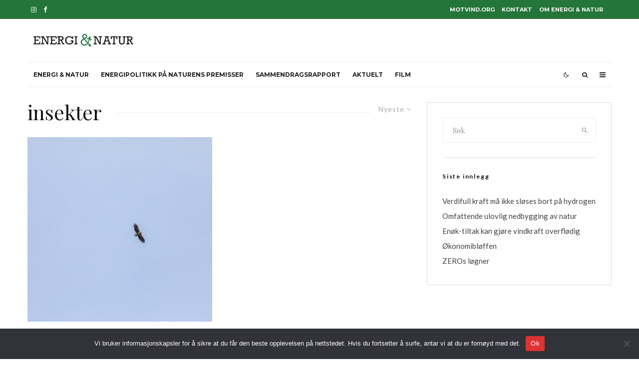

--- FILE ---
content_type: text/html; charset=UTF-8
request_url: https://energiognatur.no/tag/insekter/
body_size: 13780
content:
<!DOCTYPE html><html lang="nb-NO"><head><meta charset="UTF-8"><meta name="viewport" content="width=device-width, initial-scale=1"><link rel="profile" href="http://gmpg.org/xfn/11"><meta name="theme-color" content="#000000"><meta name='robots' content='index, follow, max-image-preview:large, max-snippet:-1, max-video-preview:-1' />  <script data-cfasync="false" data-pagespeed-no-defer>window.dataLayerPYS = window.dataLayerPYS || [];</script> <link media="all" href="https://energiognatur.no/wp-content/cache/autoptimize/css/autoptimize_0e87895bd5c69d1dec3322485a375840.css" rel="stylesheet"><title>insekter Arkiver - Energi &amp; Natur</title><link rel="canonical" href="https://energiognatur.no/tag/insekter/" /><meta property="og:locale" content="nb_NO" /><meta property="og:type" content="article" /><meta property="og:title" content="insekter Arkiver - Energi &amp; Natur" /><meta property="og:url" content="https://energiognatur.no/tag/insekter/" /><meta property="og:site_name" content="Energi &amp; Natur" /><meta name="twitter:card" content="summary_large_image" /> <script type="application/ld+json" class="yoast-schema-graph">{"@context":"https://schema.org","@graph":[{"@type":"CollectionPage","@id":"https://energiognatur.no/tag/insekter/","url":"https://energiognatur.no/tag/insekter/","name":"insekter Arkiver - Energi &amp; Natur","isPartOf":{"@id":"https://energiognatur.no/#website"},"primaryImageOfPage":{"@id":"https://energiognatur.no/tag/insekter/#primaryimage"},"image":{"@id":"https://energiognatur.no/tag/insekter/#primaryimage"},"thumbnailUrl":"https://energiognatur.no/wp-content/uploads/2021/06/6K4A3058.jpg","breadcrumb":{"@id":"https://energiognatur.no/tag/insekter/#breadcrumb"},"inLanguage":"nb-NO"},{"@type":"ImageObject","inLanguage":"nb-NO","@id":"https://energiognatur.no/tag/insekter/#primaryimage","url":"https://energiognatur.no/wp-content/uploads/2021/06/6K4A3058.jpg","contentUrl":"https://energiognatur.no/wp-content/uploads/2021/06/6K4A3058.jpg","width":2000,"height":1333,"caption":"Havørn svever over Skjervøy i Troms & Finnmark. / Foto: Joakim Andreassen"},{"@type":"BreadcrumbList","@id":"https://energiognatur.no/tag/insekter/#breadcrumb","itemListElement":[{"@type":"ListItem","position":1,"name":"Hjem","item":"https://energiognatur.no/"},{"@type":"ListItem","position":2,"name":"insekter"}]},{"@type":"WebSite","@id":"https://energiognatur.no/#website","url":"https://energiognatur.no/","name":"Energi &amp; Natur","description":"","potentialAction":[{"@type":"SearchAction","target":{"@type":"EntryPoint","urlTemplate":"https://energiognatur.no/?s={search_term_string}"},"query-input":{"@type":"PropertyValueSpecification","valueRequired":true,"valueName":"search_term_string"}}],"inLanguage":"nb-NO"}]}</script>  <script type='application/javascript'  id='pys-version-script'>console.log('PixelYourSite Free version 11.1.5.1');</script> <link rel='dns-prefetch' href='//stats.wp.com' /><link rel='dns-prefetch' href='//fonts.googleapis.com' /><link rel="alternate" type="application/rss+xml" title="Energi &amp; Natur &raquo; strøm" href="https://energiognatur.no/feed/" /><link rel="alternate" type="application/rss+xml" title="Energi &amp; Natur &raquo; kommentarstrøm" href="https://energiognatur.no/comments/feed/" /><link rel="alternate" type="application/rss+xml" title="Energi &amp; Natur &raquo; insekter stikkord-strøm" href="https://energiognatur.no/tag/insekter/feed/" /><link rel='stylesheet' id='zeen-fonts-css' href='https://fonts.googleapis.com/css?family=Playfair+Display%3A400%2Citalic%7CLato%3A400%2C700%7CMontserrat%3A400%2C700&#038;subset=latin&#038;display=swap' type='text/css' media='all' /> <script type="text/javascript" id="cookie-notice-front-js-before">var cnArgs = {"ajaxUrl":"https:\/\/energiognatur.no\/wp-admin\/admin-ajax.php","nonce":"2f9332dc62","hideEffect":"fade","position":"bottom","onScroll":false,"onScrollOffset":100,"onClick":false,"cookieName":"cookie_notice_accepted","cookieTime":2592000,"cookieTimeRejected":2592000,"globalCookie":false,"redirection":false,"cache":false,"revokeCookies":false,"revokeCookiesOpt":"automatic"};

//# sourceURL=cookie-notice-front-js-before</script> <script type="text/javascript" id="jquery-core-js-extra">var pysFacebookRest = {"restApiUrl":"https://energiognatur.no/wp-json/pys-facebook/v1/event","debug":""};
//# sourceURL=jquery-core-js-extra</script> <script type="text/javascript" src="https://energiognatur.no/wp-includes/js/jquery/jquery.min.js?ver=3.7.1" id="jquery-core-js"></script> <script type="text/javascript" id="login-with-ajax-js-extra">var LWA = {"ajaxurl":"https://energiognatur.no/wp-admin/admin-ajax.php","off":""};
//# sourceURL=login-with-ajax-js-extra</script> <script type="text/javascript" id="pys-js-extra">var pysOptions = {"staticEvents":{"facebook":{"init_event":[{"delay":0,"type":"static","ajaxFire":false,"name":"PageView","pixelIds":["1832726780219141"],"eventID":"63dbc18a-d7ec-4c5f-a818-5bf2f993b4a0","params":{"page_title":"insekter","post_type":"tag","post_id":97,"plugin":"PixelYourSite","user_role":"guest","event_url":"energiognatur.no/tag/insekter/"},"e_id":"init_event","ids":[],"hasTimeWindow":false,"timeWindow":0,"woo_order":"","edd_order":""}]}},"dynamicEvents":{"automatic_event_form":{"facebook":{"delay":0,"type":"dyn","name":"Form","pixelIds":["1832726780219141"],"eventID":"42759f7c-4792-42ac-997b-3722e2883531","params":{"page_title":"insekter","post_type":"tag","post_id":97,"plugin":"PixelYourSite","user_role":"guest","event_url":"energiognatur.no/tag/insekter/"},"e_id":"automatic_event_form","ids":[],"hasTimeWindow":false,"timeWindow":0,"woo_order":"","edd_order":""},"ga":{"delay":0,"type":"dyn","name":"Form","trackingIds":["G-Y0XQ169DRG"],"eventID":"42759f7c-4792-42ac-997b-3722e2883531","params":{"page_title":"insekter","post_type":"tag","post_id":97,"plugin":"PixelYourSite","user_role":"guest","event_url":"energiognatur.no/tag/insekter/"},"e_id":"automatic_event_form","ids":[],"hasTimeWindow":false,"timeWindow":0,"pixelIds":[],"woo_order":"","edd_order":""}},"automatic_event_download":{"facebook":{"delay":0,"type":"dyn","name":"Download","extensions":["","doc","exe","js","pdf","ppt","tgz","zip","xls"],"pixelIds":["1832726780219141"],"eventID":"829425b5-adbb-4ffe-b463-506a067dbfd1","params":{"page_title":"insekter","post_type":"tag","post_id":97,"plugin":"PixelYourSite","user_role":"guest","event_url":"energiognatur.no/tag/insekter/"},"e_id":"automatic_event_download","ids":[],"hasTimeWindow":false,"timeWindow":0,"woo_order":"","edd_order":""},"ga":{"delay":0,"type":"dyn","name":"Download","extensions":["","doc","exe","js","pdf","ppt","tgz","zip","xls"],"trackingIds":["G-Y0XQ169DRG"],"eventID":"829425b5-adbb-4ffe-b463-506a067dbfd1","params":{"page_title":"insekter","post_type":"tag","post_id":97,"plugin":"PixelYourSite","user_role":"guest","event_url":"energiognatur.no/tag/insekter/"},"e_id":"automatic_event_download","ids":[],"hasTimeWindow":false,"timeWindow":0,"pixelIds":[],"woo_order":"","edd_order":""}},"automatic_event_comment":{"facebook":{"delay":0,"type":"dyn","name":"Comment","pixelIds":["1832726780219141"],"eventID":"7ab1ed1e-df1e-44d2-9456-57d02f0f9036","params":{"page_title":"insekter","post_type":"tag","post_id":97,"plugin":"PixelYourSite","user_role":"guest","event_url":"energiognatur.no/tag/insekter/"},"e_id":"automatic_event_comment","ids":[],"hasTimeWindow":false,"timeWindow":0,"woo_order":"","edd_order":""},"ga":{"delay":0,"type":"dyn","name":"Comment","trackingIds":["G-Y0XQ169DRG"],"eventID":"7ab1ed1e-df1e-44d2-9456-57d02f0f9036","params":{"page_title":"insekter","post_type":"tag","post_id":97,"plugin":"PixelYourSite","user_role":"guest","event_url":"energiognatur.no/tag/insekter/"},"e_id":"automatic_event_comment","ids":[],"hasTimeWindow":false,"timeWindow":0,"pixelIds":[],"woo_order":"","edd_order":""}}},"triggerEvents":[],"triggerEventTypes":[],"facebook":{"pixelIds":["1832726780219141"],"advancedMatching":[],"advancedMatchingEnabled":false,"removeMetadata":false,"wooVariableAsSimple":false,"serverApiEnabled":true,"wooCRSendFromServer":false,"send_external_id":null,"enabled_medical":false,"do_not_track_medical_param":["event_url","post_title","page_title","landing_page","content_name","categories","category_name","tags"],"meta_ldu":false},"ga":{"trackingIds":["G-Y0XQ169DRG"],"commentEventEnabled":true,"downloadEnabled":true,"formEventEnabled":true,"crossDomainEnabled":false,"crossDomainAcceptIncoming":false,"crossDomainDomains":[],"isDebugEnabled":[],"serverContainerUrls":{"G-Y0XQ169DRG":{"enable_server_container":"","server_container_url":"","transport_url":""}},"additionalConfig":{"G-Y0XQ169DRG":{"first_party_collection":true}},"disableAdvertisingFeatures":false,"disableAdvertisingPersonalization":false,"wooVariableAsSimple":true,"custom_page_view_event":false},"debug":"","siteUrl":"https://energiognatur.no","ajaxUrl":"https://energiognatur.no/wp-admin/admin-ajax.php","ajax_event":"51c7c8230e","enable_remove_download_url_param":"1","cookie_duration":"7","last_visit_duration":"60","enable_success_send_form":"","ajaxForServerEvent":"1","ajaxForServerStaticEvent":"1","useSendBeacon":"1","send_external_id":"1","external_id_expire":"180","track_cookie_for_subdomains":"1","google_consent_mode":"1","gdpr":{"ajax_enabled":false,"all_disabled_by_api":false,"facebook_disabled_by_api":false,"analytics_disabled_by_api":false,"google_ads_disabled_by_api":false,"pinterest_disabled_by_api":false,"bing_disabled_by_api":false,"reddit_disabled_by_api":false,"externalID_disabled_by_api":false,"facebook_prior_consent_enabled":true,"analytics_prior_consent_enabled":true,"google_ads_prior_consent_enabled":null,"pinterest_prior_consent_enabled":true,"bing_prior_consent_enabled":true,"cookiebot_integration_enabled":false,"cookiebot_facebook_consent_category":"marketing","cookiebot_analytics_consent_category":"statistics","cookiebot_tiktok_consent_category":"marketing","cookiebot_google_ads_consent_category":"marketing","cookiebot_pinterest_consent_category":"marketing","cookiebot_bing_consent_category":"marketing","consent_magic_integration_enabled":false,"real_cookie_banner_integration_enabled":false,"cookie_notice_integration_enabled":false,"cookie_law_info_integration_enabled":false,"analytics_storage":{"enabled":true,"value":"granted","filter":false},"ad_storage":{"enabled":true,"value":"granted","filter":false},"ad_user_data":{"enabled":true,"value":"granted","filter":false},"ad_personalization":{"enabled":true,"value":"granted","filter":false}},"cookie":{"disabled_all_cookie":false,"disabled_start_session_cookie":false,"disabled_advanced_form_data_cookie":false,"disabled_landing_page_cookie":false,"disabled_first_visit_cookie":false,"disabled_trafficsource_cookie":false,"disabled_utmTerms_cookie":false,"disabled_utmId_cookie":false},"tracking_analytics":{"TrafficSource":"direct","TrafficLanding":"undefined","TrafficUtms":[],"TrafficUtmsId":[]},"GATags":{"ga_datalayer_type":"default","ga_datalayer_name":"dataLayerPYS"},"woo":{"enabled":false},"edd":{"enabled":false},"cache_bypass":"1768979164"};
//# sourceURL=pys-js-extra</script> <link rel="https://api.w.org/" href="https://energiognatur.no/wp-json/" /><link rel="alternate" title="JSON" type="application/json" href="https://energiognatur.no/wp-json/wp/v2/tags/97" /><link rel="EditURI" type="application/rsd+xml" title="RSD" href="https://energiognatur.no/xmlrpc.php?rsd" /><meta name="generator" content="WordPress 6.9" /><meta name="facebook-domain-verification" content="iue0duidsora5h1c8okac24je02gsd" /><link rel="preload" type="font/woff2" as="font" href="https://energiognatur.no/wp-content/themes/zeen/assets/css/tipi/tipi.woff2?9oa0lg" crossorigin="anonymous"><link rel="dns-prefetch" href="//fonts.googleapis.com"><link rel="preconnect" href="https://fonts.gstatic.com/" crossorigin="anonymous"><link rel="icon" href="https://energiognatur.no/wp-content/uploads/2021/06/cropped-logo_nettstedsidentitet-32x32.jpg" sizes="32x32" /><link rel="icon" href="https://energiognatur.no/wp-content/uploads/2021/06/cropped-logo_nettstedsidentitet-192x192.jpg" sizes="192x192" /><link rel="apple-touch-icon" href="https://energiognatur.no/wp-content/uploads/2021/06/cropped-logo_nettstedsidentitet-180x180.jpg" /><meta name="msapplication-TileImage" content="https://energiognatur.no/wp-content/uploads/2021/06/cropped-logo_nettstedsidentitet-270x270.jpg" /></head><body class="archive tag tag-insekter tag-97 wp-theme-zeen wp-child-theme-zeen-child cookies-not-set headings-f1 body-f2 sub-f1 quotes-f1 by-f3 wh-f2 block-titles-big block-titles-mid-1 grids-spacing-0 mob-fi-tall excerpt-mob-off skin-light read-more-fade single-sticky-spin site-mob-menu-a-4 site-mob-menu-1 mm-submenu-1 main-menu-logo-1 body-header-style-1 byline-font-2"><div id="page" class="site"><div id="mob-line" class="tipi-m-0"></div><header id="mobhead" class="site-header-block site-mob-header tipi-m-0 site-mob-header-1 site-mob-menu-1 sticky-menu-mob sticky-menu-1 sticky-top site-skin-1 site-img-1"><div class="bg-area header-padding tipi-row tipi-vertical-c"><ul class="menu-left icons-wrap tipi-vertical-c"><li class="menu-icon menu-icon-style-1 menu-icon-search"><a href="#" class="tipi-i-search modal-tr tipi-tip tipi-tip-move" data-title="Søk" data-type="search"></a></li></ul><div class="logo-main-wrap logo-mob-wrap"><div class="logo logo-mobile"><a href="https://energiognatur.no" data-pin-nopin="true"><span class="logo-img"><noscript><img src="https://energiognatur.no/wp-content/uploads/2021/05/energinatur_logo_200px.png" alt="" srcset="https://energiognatur.no/wp-content/uploads/2021/05/energinatur_logo_200px-1.png 2x" data-base-src="https://energiognatur.no/wp-content/uploads/2021/05/energinatur_logo_200px.png" data-alt-src="https://energiognatur.no/wp-content/uploads/2021/05/energinatur_logo_200px_invert.png" data-base-srcset="https://energiognatur.no/wp-content/uploads/2021/05/energinatur_logo_200px-1.png 2x" data-alt-srcset="https://energiognatur.no/wp-content/uploads/2021/05/energinatur_logo_200px_invert.png 2x" width="200" height="26"></noscript><img class="lazyload" src='data:image/svg+xml,%3Csvg%20xmlns=%22http://www.w3.org/2000/svg%22%20viewBox=%220%200%20200%2026%22%3E%3C/svg%3E' data-src="https://energiognatur.no/wp-content/uploads/2021/05/energinatur_logo_200px.png" alt="" data-srcset="https://energiognatur.no/wp-content/uploads/2021/05/energinatur_logo_200px-1.png 2x" data-base-src="https://energiognatur.no/wp-content/uploads/2021/05/energinatur_logo_200px.png" data-alt-src="https://energiognatur.no/wp-content/uploads/2021/05/energinatur_logo_200px_invert.png" data-base-srcset="https://energiognatur.no/wp-content/uploads/2021/05/energinatur_logo_200px-1.png 2x" data-alt-srcset="https://energiognatur.no/wp-content/uploads/2021/05/energinatur_logo_200px_invert.png 2x" width="200" height="26"></span></a></div></div><ul class="menu-right icons-wrap tipi-vertical-c"><li class="menu-icon menu-icon-mobile-slide"><a href="#" class="mob-tr-open" data-target="slide-menu"><i class="tipi-i-menu-mob" aria-hidden="true"></i></a></li></ul><div class="background mask"></div></div></header><div class="site-inner"><div id="secondary-wrap" class="secondary-wrap tipi-xs-0 clearfix font-3 mm-ani-1 secondary-menu-skin-3 secondary-menu-width-1 menu-secondary--flipped"><div class="menu-bg-area"><div class="menu-content-wrap clearfix tipi-vertical-c tipi-row"><nav id="secondary-navigation" class="secondary-navigation rotatable tipi-xs-0"><ul id="menu-secondary" class="menu-secondary horizontal-menu tipi-flex menu-secondary ul-padding row font-3 main-menu-skin-1 mm-skin-1 mm-submenu-1 mm-ani-1"><li id="menu-item-649" class="menu-item menu-item-type-post_type menu-item-object-page dropper drop-it mm-art mm-wrap-2 mm-wrap menu-item-649"><a href="https://energiognatur.no/om_energi_og_natur/">Om Energi &#038; Natur</a></li><li id="menu-item-2097" class="menu-item menu-item-type-post_type menu-item-object-page dropper drop-it mm-art mm-wrap-2 mm-wrap menu-item-2097"><a href="https://energiognatur.no/kontakt/">Kontakt</a></li><li id="menu-item-2286" class="menu-item menu-item-type-custom menu-item-object-custom dropper drop-it mm-art mm-wrap-2 mm-wrap menu-item-2286"><a href="https://motvind.org/">motvind.org</a></li></ul></nav><ul class="horizontal-menu menu-icons ul-padding tipi-vertical-c tipi-flex-r secondary-icons"><li  class="menu-icon menu-icon-style-1 menu-icon-fb"><a href="https://facebook.com/https://www.facebook.com/motvindnorge" data-title="Facebook" class="tipi-i-facebook tipi-tip tipi-tip-move" rel="noopener nofollow" aria-label="Facebook" target="_blank"></a></li><li  class="menu-icon menu-icon-style-1 menu-icon-insta"><a href="https://instagram.com/https://www.instagram.com/motvindnorge/" data-title="Instagram" class="tipi-i-instagram tipi-tip tipi-tip-move" rel="noopener nofollow" aria-label="Instagram" target="_blank"></a></li></ul></div></div></div><header id="masthead" class="site-header-block site-header clearfix site-header-1 header-width-1 header-skin-1 site-img-1 mm-ani-1 mm-skin-1 main-menu-skin-1 main-menu-width-3 logo-only-when-stuck main-menu-l" data-pt-diff="0" data-pb-diff="0"><div class="bg-area"><div class="logo-main-wrap header-padding tipi-vertical-c logo-main-wrap-l tipi-row"><div class="logo logo-main"><a href="https://energiognatur.no" data-pin-nopin="true"><span class="logo-img"><noscript><img src="https://energiognatur.no/wp-content/uploads/2021/05/energinatur_logo_200px.png" alt="" srcset="https://energiognatur.no/wp-content/uploads/2021/05/Energi-natur-Logo_600.png 2x" data-base-src="https://energiognatur.no/wp-content/uploads/2021/05/energinatur_logo_200px.png" data-alt-src="https://energiognatur.no/wp-content/uploads/2021/05/energinatur_logo_200px_invert.png" data-base-srcset="https://energiognatur.no/wp-content/uploads/2021/05/Energi-natur-Logo_600.png 2x" data-alt-srcset="https://energiognatur.no/wp-content/uploads/2021/05/energinatur_logo_600_invert.png 2x" width="200" height="26"></noscript><img class="lazyload" src='data:image/svg+xml,%3Csvg%20xmlns=%22http://www.w3.org/2000/svg%22%20viewBox=%220%200%20200%2026%22%3E%3C/svg%3E' data-src="https://energiognatur.no/wp-content/uploads/2021/05/energinatur_logo_200px.png" alt="" data-srcset="https://energiognatur.no/wp-content/uploads/2021/05/Energi-natur-Logo_600.png 2x" data-base-src="https://energiognatur.no/wp-content/uploads/2021/05/energinatur_logo_200px.png" data-alt-src="https://energiognatur.no/wp-content/uploads/2021/05/energinatur_logo_200px_invert.png" data-base-srcset="https://energiognatur.no/wp-content/uploads/2021/05/Energi-natur-Logo_600.png 2x" data-alt-srcset="https://energiognatur.no/wp-content/uploads/2021/05/energinatur_logo_600_invert.png 2x" width="200" height="26"></span></a></div></div><div class="background mask"></div></div></header><div id="header-line"></div><nav id="site-navigation" class="main-navigation main-navigation-1 tipi-xs-0 clearfix logo-only-when-stuck tipi-row main-menu-skin-1 main-menu-width-1 mm-skin-1 mm-submenu-1 mm-ani-1 main-menu-l sticky-menu-dt sticky-menu sticky-menu-1 sticky-top"><div class="main-navigation-border menu-bg-area"><div class="nav-grid clearfix tipi-row"><div class="tipi-flex sticky-part sticky-p1"><div class="logo-menu-wrap logo-menu-wrap-placeholder"></div><ul id="menu-main-menu" class="menu-main-menu horizontal-menu tipi-flex font-3"><li id="menu-item-2120" class="menu-item menu-item-type-custom menu-item-object-custom menu-item-home dropper drop-it mm-art mm-wrap-2 mm-wrap menu-item-2120"><a href="https://energiognatur.no">Energi &#038; Natur</a></li><li id="menu-item-1856" class="menu-item menu-item-type-post_type menu-item-object-page dropper drop-it mm-art mm-wrap-2 mm-wrap menu-item-1856"><a href="https://energiognatur.no/hovedrapporten/">Energipolitikk på naturens premisser</a></li><li id="menu-item-1857" class="menu-item menu-item-type-post_type menu-item-object-page dropper drop-it mm-art mm-wrap-2 mm-wrap menu-item-1857"><a href="https://energiognatur.no/energipolitikk-pa-naturens-premisser/">Sammendragsrapport</a></li><li id="menu-item-2254" class="menu-item menu-item-type-taxonomy menu-item-object-category dropper drop-it mm-art mm-wrap-11 mm-wrap mm-color mm-sb-left menu-item-2254"><a href="https://energiognatur.no/category/aktuelt/" data-ppp="3" data-tid="3"  data-term="category">Aktuelt</a><div class="menu mm-11 tipi-row" data-mm="11"><div class="menu-wrap menu-wrap-more-10 tipi-flex"><div id="block-wrap-2254" class="block-wrap-native block-wrap block-wrap-61 block-css-2254 block-wrap-classic columns__m--1 elements-design-1 block-skin-0 filter-wrap-2 tipi-box tipi-row ppl-m-3 ppl-s-3 clearfix" data-id="2254" data-base="0"><div class="tipi-row-inner-style clearfix"><div class="tipi-row-inner-box contents sticky--wrap"><div class="block-title-wrap module-block-title clearfix  block-title-1 with-load-more"><div class="block-title-area clearfix"><div class="block-title font-1">Aktuelt</div></div><div class="filters tipi-flex font-2"></div></div><div class="block block-61 tipi-flex preview-review-bot"><article class="tipi-xs-12 elements-location-1 clearfix with-fi ani-base tipi-s-typo stack-1 stack-design-1 separation-border-style loop-0 preview-classic preview__img-shape-l preview-61 img-ani-base img-ani-1 img-color-hover-base img-color-hover-1 elements-design-1 post-2276 post type-post status-publish format-standard has-post-thumbnail hentry category-aktuelt tag-ammoniakk tag-gronn-hydrogen tag-hydrogen" style="--animation-order:0"><div class="preview-mini-wrap clearfix"><div class="mask"><a href="https://energiognatur.no/verdifull-kraft-ma-ikke-sloses-bort-pa-hydrogen/" class="mask-img"><img width="370" height="247" src="https://energiognatur.no/wp-content/uploads/2021/09/2015_09_29-Geitfjellet_Snillfjord-25-1-370x247.jpg" class="attachment-zeen-370-247 size-zeen-370-247 zeen-lazy-load-base zeen-lazy-load-mm wp-post-image" alt="" decoding="async" fetchpriority="high" srcset="https://energiognatur.no/wp-content/uploads/2021/09/2015_09_29-Geitfjellet_Snillfjord-25-1-370x247.jpg 370w, https://energiognatur.no/wp-content/uploads/2021/09/2015_09_29-Geitfjellet_Snillfjord-25-1-360x240.jpg 360w, https://energiognatur.no/wp-content/uploads/2021/09/2015_09_29-Geitfjellet_Snillfjord-25-1-1155x770.jpg 1155w, https://energiognatur.no/wp-content/uploads/2021/09/2015_09_29-Geitfjellet_Snillfjord-25-1-770x513.jpg 770w" sizes="(max-width: 370px) 100vw, 370px" loading="lazy" /></a></div><div class="meta"><div class="title-wrap"><h3 class="title"><a href="https://energiognatur.no/verdifull-kraft-ma-ikke-sloses-bort-pa-hydrogen/">Verdifull kraft må ikke sløses bort på hydrogen</a></h3></div></div></div></article><article class="tipi-xs-12 elements-location-1 clearfix with-fi ani-base tipi-s-typo stack-1 stack-design-1 separation-border-style loop-1 preview-classic preview__img-shape-l preview-61 img-ani-base img-ani-1 img-color-hover-base img-color-hover-1 elements-design-1 post-2265 post type-post status-publish format-standard has-post-thumbnail hentry category-aktuelt tag-lovbrudd tag-nve tag-pbl tag-plan-og-bygningsloven tag-planareal tag-vindkraft" style="--animation-order:1"><div class="preview-mini-wrap clearfix"><div class="mask"><a href="https://energiognatur.no/omfattende-ulovlig-nedbygging-av-natur/" class="mask-img"><noscript><img width="370" height="247" src="https://energiognatur.no/wp-content/uploads/2021/09/IMG_3750-370x247.jpg" class="attachment-zeen-370-247 size-zeen-370-247 zeen-lazy-load-base zeen-lazy-load-mm wp-post-image" alt="" decoding="async" srcset="https://energiognatur.no/wp-content/uploads/2021/09/IMG_3750-370x247.jpg 370w, https://energiognatur.no/wp-content/uploads/2021/09/IMG_3750-360x240.jpg 360w, https://energiognatur.no/wp-content/uploads/2021/09/IMG_3750-1155x770.jpg 1155w, https://energiognatur.no/wp-content/uploads/2021/09/IMG_3750-770x513.jpg 770w" sizes="(max-width: 370px) 100vw, 370px" loading="lazy" /></noscript><img width="370" height="247" src='data:image/svg+xml,%3Csvg%20xmlns=%22http://www.w3.org/2000/svg%22%20viewBox=%220%200%20370%20247%22%3E%3C/svg%3E' data-src="https://energiognatur.no/wp-content/uploads/2021/09/IMG_3750-370x247.jpg" class="lazyload attachment-zeen-370-247 size-zeen-370-247 zeen-lazy-load-base zeen-lazy-load-mm wp-post-image" alt="" decoding="async" data-srcset="https://energiognatur.no/wp-content/uploads/2021/09/IMG_3750-370x247.jpg 370w, https://energiognatur.no/wp-content/uploads/2021/09/IMG_3750-360x240.jpg 360w, https://energiognatur.no/wp-content/uploads/2021/09/IMG_3750-1155x770.jpg 1155w, https://energiognatur.no/wp-content/uploads/2021/09/IMG_3750-770x513.jpg 770w" data-sizes="(max-width: 370px) 100vw, 370px" loading="lazy" /></a></div><div class="meta"><div class="title-wrap"><h3 class="title"><a href="https://energiognatur.no/omfattende-ulovlig-nedbygging-av-natur/">Omfattende ulovlig nedbygging av natur</a></h3></div></div></div></article><article class="tipi-xs-12 elements-location-1 clearfix with-fi ani-base tipi-s-typo stack-1 stack-design-1 separation-border-style loop-2 preview-classic preview__img-shape-l preview-61 img-ani-base img-ani-1 img-color-hover-base img-color-hover-1 elements-design-1 post-2164 post type-post status-publish format-standard has-post-thumbnail hentry category-aktuelt tag-enok tag-nve tag-sintef tag-statnett" style="--animation-order:2"><div class="preview-mini-wrap clearfix"><div class="mask"><a href="https://energiognatur.no/enok-tiltak-kan-gjore-vindkraft-overflodig/" class="mask-img"><noscript><img width="370" height="247" src="https://energiognatur.no/wp-content/uploads/2021/09/2020-05-31-Bjerkreimsklynga-131-370x247.jpg" class="attachment-zeen-370-247 size-zeen-370-247 zeen-lazy-load-base zeen-lazy-load-mm wp-post-image" alt="" decoding="async" srcset="https://energiognatur.no/wp-content/uploads/2021/09/2020-05-31-Bjerkreimsklynga-131-370x247.jpg 370w, https://energiognatur.no/wp-content/uploads/2021/09/2020-05-31-Bjerkreimsklynga-131-300x200.jpg 300w, https://energiognatur.no/wp-content/uploads/2021/09/2020-05-31-Bjerkreimsklynga-131-1024x683.jpg 1024w, https://energiognatur.no/wp-content/uploads/2021/09/2020-05-31-Bjerkreimsklynga-131-770x513.jpg 770w, https://energiognatur.no/wp-content/uploads/2021/09/2020-05-31-Bjerkreimsklynga-131-1536x1024.jpg 1536w, https://energiognatur.no/wp-content/uploads/2021/09/2020-05-31-Bjerkreimsklynga-131-2048x1365.jpg 2048w, https://energiognatur.no/wp-content/uploads/2021/09/2020-05-31-Bjerkreimsklynga-131-360x240.jpg 360w, https://energiognatur.no/wp-content/uploads/2021/09/2020-05-31-Bjerkreimsklynga-131-500x333.jpg 500w, https://energiognatur.no/wp-content/uploads/2021/09/2020-05-31-Bjerkreimsklynga-131-1155x770.jpg 1155w, https://energiognatur.no/wp-content/uploads/2021/09/2020-05-31-Bjerkreimsklynga-131-293x195.jpg 293w, https://energiognatur.no/wp-content/uploads/2021/09/2020-05-31-Bjerkreimsklynga-131-1400x933.jpg 1400w" sizes="(max-width: 370px) 100vw, 370px" loading="lazy" /></noscript><img width="370" height="247" src='data:image/svg+xml,%3Csvg%20xmlns=%22http://www.w3.org/2000/svg%22%20viewBox=%220%200%20370%20247%22%3E%3C/svg%3E' data-src="https://energiognatur.no/wp-content/uploads/2021/09/2020-05-31-Bjerkreimsklynga-131-370x247.jpg" class="lazyload attachment-zeen-370-247 size-zeen-370-247 zeen-lazy-load-base zeen-lazy-load-mm wp-post-image" alt="" decoding="async" data-srcset="https://energiognatur.no/wp-content/uploads/2021/09/2020-05-31-Bjerkreimsklynga-131-370x247.jpg 370w, https://energiognatur.no/wp-content/uploads/2021/09/2020-05-31-Bjerkreimsklynga-131-300x200.jpg 300w, https://energiognatur.no/wp-content/uploads/2021/09/2020-05-31-Bjerkreimsklynga-131-1024x683.jpg 1024w, https://energiognatur.no/wp-content/uploads/2021/09/2020-05-31-Bjerkreimsklynga-131-770x513.jpg 770w, https://energiognatur.no/wp-content/uploads/2021/09/2020-05-31-Bjerkreimsklynga-131-1536x1024.jpg 1536w, https://energiognatur.no/wp-content/uploads/2021/09/2020-05-31-Bjerkreimsklynga-131-2048x1365.jpg 2048w, https://energiognatur.no/wp-content/uploads/2021/09/2020-05-31-Bjerkreimsklynga-131-360x240.jpg 360w, https://energiognatur.no/wp-content/uploads/2021/09/2020-05-31-Bjerkreimsklynga-131-500x333.jpg 500w, https://energiognatur.no/wp-content/uploads/2021/09/2020-05-31-Bjerkreimsklynga-131-1155x770.jpg 1155w, https://energiognatur.no/wp-content/uploads/2021/09/2020-05-31-Bjerkreimsklynga-131-293x195.jpg 293w, https://energiognatur.no/wp-content/uploads/2021/09/2020-05-31-Bjerkreimsklynga-131-1400x933.jpg 1400w" data-sizes="(max-width: 370px) 100vw, 370px" loading="lazy" /></a></div><div class="meta"><div class="title-wrap"><h3 class="title"><a href="https://energiognatur.no/enok-tiltak-kan-gjore-vindkraft-overflodig/">Enøk-tiltak kan gjøre vindkraft overflødig</a></h3></div></div></div></article></div></div></div></div></div></div></li><li id="menu-item-2228" class="menu-item menu-item-type-taxonomy menu-item-object-category dropper drop-it mm-art mm-wrap-11 mm-wrap mm-color mm-sb-left menu-item-2228"><a href="https://energiognatur.no/category/film/" data-ppp="3" data-tid="163"  data-term="category">Film</a><div class="menu mm-11 tipi-row" data-mm="11"><div class="menu-wrap menu-wrap-more-10 tipi-flex"><div id="block-wrap-2228" class="block-wrap-native block-wrap block-wrap-61 block-css-2228 block-wrap-classic columns__m--1 elements-design-1 block-skin-0 filter-wrap-2 tipi-box tipi-row ppl-m-3 ppl-s-3 clearfix" data-id="2228" data-base="0"><div class="tipi-row-inner-style clearfix"><div class="tipi-row-inner-box contents sticky--wrap"><div class="block-title-wrap module-block-title clearfix  block-title-1 with-load-more"><div class="block-title-area clearfix"><div class="block-title font-1">Film</div></div><div class="filters tipi-flex font-2"><div class="load-more-wrap load-more-size-2 load-more-wrap-2"> <a href="#" data-id="2228" class="tipi-arrow tipi-arrow-s tipi-arrow-l block-loader block-more block-more-1 no-more" data-dir="1"><i class="tipi-i-angle-left" aria-hidden="true"></i></a> <a href="#" data-id="2228" class="tipi-arrow tipi-arrow-s tipi-arrow-r block-loader block-more block-more-2" data-dir="2"><i class="tipi-i-angle-right" aria-hidden="true"></i></a></div></div></div><div class="block block-61 tipi-flex preview-review-bot"><article class="tipi-xs-12 elements-location-1 clearfix with-fi ani-base tipi-s-typo stack-1 stack-design-1 separation-border-style loop-0 preview-classic preview__img-shape-l preview-61 img-ani-base img-ani-1 img-color-hover-base img-color-hover-1 elements-design-1 post-2224 post type-post status-publish format-video has-post-thumbnail hentry category-film tag-moller-og-avmakt tag-naturfilmkanalen tag-okonomibloffen post_format-post-format-video" style="--animation-order:0"><div class="preview-mini-wrap clearfix"><div class="mask"><a href="https://energiognatur.no/okonomibloffen/" class="mask-img"><noscript><img width="370" height="247" src="https://energiognatur.no/wp-content/uploads/2021/08/MoA_Okonomibloffen-370x247.jpg" class="attachment-zeen-370-247 size-zeen-370-247 zeen-lazy-load-base zeen-lazy-load-mm wp-post-image" alt="" decoding="async" srcset="https://energiognatur.no/wp-content/uploads/2021/08/MoA_Okonomibloffen-370x247.jpg 370w, https://energiognatur.no/wp-content/uploads/2021/08/MoA_Okonomibloffen-360x240.jpg 360w, https://energiognatur.no/wp-content/uploads/2021/08/MoA_Okonomibloffen-1155x770.jpg 1155w, https://energiognatur.no/wp-content/uploads/2021/08/MoA_Okonomibloffen-770x513.jpg 770w" sizes="(max-width: 370px) 100vw, 370px" loading="lazy" /></noscript><img width="370" height="247" src='data:image/svg+xml,%3Csvg%20xmlns=%22http://www.w3.org/2000/svg%22%20viewBox=%220%200%20370%20247%22%3E%3C/svg%3E' data-src="https://energiognatur.no/wp-content/uploads/2021/08/MoA_Okonomibloffen-370x247.jpg" class="lazyload attachment-zeen-370-247 size-zeen-370-247 zeen-lazy-load-base zeen-lazy-load-mm wp-post-image" alt="" decoding="async" data-srcset="https://energiognatur.no/wp-content/uploads/2021/08/MoA_Okonomibloffen-370x247.jpg 370w, https://energiognatur.no/wp-content/uploads/2021/08/MoA_Okonomibloffen-360x240.jpg 360w, https://energiognatur.no/wp-content/uploads/2021/08/MoA_Okonomibloffen-1155x770.jpg 1155w, https://energiognatur.no/wp-content/uploads/2021/08/MoA_Okonomibloffen-770x513.jpg 770w" data-sizes="(max-width: 370px) 100vw, 370px" loading="lazy" /></a> <a href="https://www.youtube-nocookie.com/embed/8MrToabuosM?autoplay=1&#038;rel=0&#038;showinfo=0&#038;modestbranding=1" class="tipi-all-c media-icon  media-tr icon-1 icon-base-1 icon-size-m" data-type="frame" data-format="video" data-title="" data-duration=""data-pid="2224" data-target="hero-wrap" data-source="ext" data-src="https://www.youtube-nocookie.com/embed/8MrToabuosM?autoplay=1&#038;rel=0&#038;showinfo=0&#038;modestbranding=1"> <i class="tipi-i-play_arrow" aria-hidden="true"></i><span class="icon-bg"></span></a></div><div class="meta"><div class="title-wrap"><h3 class="title"><a href="https://energiognatur.no/okonomibloffen/">Økonomibløffen</a></h3></div></div></div></article><article class="tipi-xs-12 elements-location-1 clearfix with-fi ani-base tipi-s-typo stack-1 stack-design-1 separation-border-style loop-1 preview-classic preview__img-shape-l preview-61 img-ani-base img-ani-1 img-color-hover-base img-color-hover-1 elements-design-1 post-2213 post type-post status-publish format-video has-post-thumbnail hentry category-film tag-marius-holm tag-moller-og-avmakt tag-naturfilmkanalen tag-zero post_format-post-format-video" style="--animation-order:1"><div class="preview-mini-wrap clearfix"><div class="mask"><a href="https://energiognatur.no/zeros-logner/" class="mask-img"><noscript><img width="370" height="247" src="https://energiognatur.no/wp-content/uploads/2021/08/MoA_ZEROs_logner-370x247.jpg" class="attachment-zeen-370-247 size-zeen-370-247 zeen-lazy-load-base zeen-lazy-load-mm wp-post-image" alt="" decoding="async" srcset="https://energiognatur.no/wp-content/uploads/2021/08/MoA_ZEROs_logner-370x247.jpg 370w, https://energiognatur.no/wp-content/uploads/2021/08/MoA_ZEROs_logner-360x240.jpg 360w, https://energiognatur.no/wp-content/uploads/2021/08/MoA_ZEROs_logner-1155x770.jpg 1155w, https://energiognatur.no/wp-content/uploads/2021/08/MoA_ZEROs_logner-770x513.jpg 770w" sizes="(max-width: 370px) 100vw, 370px" loading="lazy" /></noscript><img width="370" height="247" src='data:image/svg+xml,%3Csvg%20xmlns=%22http://www.w3.org/2000/svg%22%20viewBox=%220%200%20370%20247%22%3E%3C/svg%3E' data-src="https://energiognatur.no/wp-content/uploads/2021/08/MoA_ZEROs_logner-370x247.jpg" class="lazyload attachment-zeen-370-247 size-zeen-370-247 zeen-lazy-load-base zeen-lazy-load-mm wp-post-image" alt="" decoding="async" data-srcset="https://energiognatur.no/wp-content/uploads/2021/08/MoA_ZEROs_logner-370x247.jpg 370w, https://energiognatur.no/wp-content/uploads/2021/08/MoA_ZEROs_logner-360x240.jpg 360w, https://energiognatur.no/wp-content/uploads/2021/08/MoA_ZEROs_logner-1155x770.jpg 1155w, https://energiognatur.no/wp-content/uploads/2021/08/MoA_ZEROs_logner-770x513.jpg 770w" data-sizes="(max-width: 370px) 100vw, 370px" loading="lazy" /></a> <a href="https://www.youtube-nocookie.com/embed/TFZwy5oVv6Q?autoplay=1&#038;rel=0&#038;showinfo=0&#038;modestbranding=1" class="tipi-all-c media-icon  media-tr icon-1 icon-base-1 icon-size-m" data-type="frame" data-format="video" data-title="" data-duration=""data-pid="2213" data-target="hero-wrap" data-source="ext" data-src="https://www.youtube-nocookie.com/embed/TFZwy5oVv6Q?autoplay=1&#038;rel=0&#038;showinfo=0&#038;modestbranding=1"> <i class="tipi-i-play_arrow" aria-hidden="true"></i><span class="icon-bg"></span></a></div><div class="meta"><div class="title-wrap"><h3 class="title"><a href="https://energiognatur.no/zeros-logner/">ZEROs løgner</a></h3></div></div></div></article><article class="tipi-xs-12 elements-location-1 clearfix with-fi ani-base tipi-s-typo stack-1 stack-design-1 separation-border-style loop-2 preview-classic preview__img-shape-l preview-61 img-ani-base img-ani-1 img-color-hover-base img-color-hover-1 elements-design-1 post-2209 post type-post status-publish format-video has-post-thumbnail hentry category-film tag-folkesviket tag-moller-og-avmakt tag-naturfilmkanalen post_format-post-format-video" style="--animation-order:2"><div class="preview-mini-wrap clearfix"><div class="mask"><a href="https://energiognatur.no/folkesviket/" class="mask-img"><noscript><img width="370" height="247" src="https://energiognatur.no/wp-content/uploads/2021/08/MoA_Folkesviket-370x247.jpg" class="attachment-zeen-370-247 size-zeen-370-247 zeen-lazy-load-base zeen-lazy-load-mm wp-post-image" alt="" decoding="async" srcset="https://energiognatur.no/wp-content/uploads/2021/08/MoA_Folkesviket-370x247.jpg 370w, https://energiognatur.no/wp-content/uploads/2021/08/MoA_Folkesviket-360x240.jpg 360w, https://energiognatur.no/wp-content/uploads/2021/08/MoA_Folkesviket-1155x770.jpg 1155w, https://energiognatur.no/wp-content/uploads/2021/08/MoA_Folkesviket-770x513.jpg 770w" sizes="(max-width: 370px) 100vw, 370px" loading="lazy" /></noscript><img width="370" height="247" src='data:image/svg+xml,%3Csvg%20xmlns=%22http://www.w3.org/2000/svg%22%20viewBox=%220%200%20370%20247%22%3E%3C/svg%3E' data-src="https://energiognatur.no/wp-content/uploads/2021/08/MoA_Folkesviket-370x247.jpg" class="lazyload attachment-zeen-370-247 size-zeen-370-247 zeen-lazy-load-base zeen-lazy-load-mm wp-post-image" alt="" decoding="async" data-srcset="https://energiognatur.no/wp-content/uploads/2021/08/MoA_Folkesviket-370x247.jpg 370w, https://energiognatur.no/wp-content/uploads/2021/08/MoA_Folkesviket-360x240.jpg 360w, https://energiognatur.no/wp-content/uploads/2021/08/MoA_Folkesviket-1155x770.jpg 1155w, https://energiognatur.no/wp-content/uploads/2021/08/MoA_Folkesviket-770x513.jpg 770w" data-sizes="(max-width: 370px) 100vw, 370px" loading="lazy" /></a> <a href="https://www.youtube-nocookie.com/embed/stiXwtuOU4w?autoplay=1&#038;rel=0&#038;showinfo=0&#038;modestbranding=1" class="tipi-all-c media-icon  media-tr icon-1 icon-base-1 icon-size-m" data-type="frame" data-format="video" data-title="" data-duration=""data-pid="2209" data-target="hero-wrap" data-source="ext" data-src="https://www.youtube-nocookie.com/embed/stiXwtuOU4w?autoplay=1&#038;rel=0&#038;showinfo=0&#038;modestbranding=1"> <i class="tipi-i-play_arrow" aria-hidden="true"></i><span class="icon-bg"></span></a></div><div class="meta"><div class="title-wrap"><h3 class="title"><a href="https://energiognatur.no/folkesviket/">Folkesviket</a></h3></div></div></div></article></div></div></div></div></div></div></li></ul><ul class="horizontal-menu font-3 menu-icons tipi-flex-eq-height"><li class="menu-icon menu-icon-style-1 menu-icon-mode"> <a href="#" class="mode__wrap"> <span class="mode__inner__wrap tipi-vertical-c tipi-tip tipi-tip-move" data-title="Lesemodus"> <i class="tipi-i-sun tipi-all-c"></i> <i class="tipi-i-moon tipi-all-c"></i> </span> </a></li><li class="menu-icon menu-icon-style-1 menu-icon-search"><a href="#" class="tipi-i-search modal-tr tipi-tip tipi-tip-move" data-title="Søk" data-type="search"></a></li><li class="menu-icon menu-icon-slide"><a href="#" class="tipi-i-menu slide-menu-tr-open" data-target="slide"></a></li></ul></div></div></div></nav><div id="content" class="site-content clearfix"><div id="primary" class="content-area"><div id="contents-wrap" class="contents-wrap standard-archive sidebar-right clearfix"><div class="tipi-row content-bg clearfix"><div class="tipi-cols clearfix sticky--wrap"><main class="main tipi-xs-12 main-block-wrap clearfix tipi-l-8 tipi-col"><header id="block-wrap-97" class="page-header block-title-wrap block-title-wrap-style block-wrap clearfix block-title-1 page-header-skin-0 with-sorter block-title-m"><div class="tipi-row-inner-style block-title-wrap-style clearfix"><div class="bg__img-wrap img-bg-wrapper parallax"><div class="bg"></div></div><div class="block-title-wrap clearfix"><div class="filters font-2"><div class="archive-sorter sorter" data-tid="97" tabindex="-1"><span class="current-sorter current"><span class="current-sorter-txt current-txt">Nyeste<i class="tipi-i-chevron-down"></i></span></span><ul class="options"><li><a href="https://energiognatur.no/tag/insekter/?filtered=latest" data-type="latest">Nyeste</a></li><li><a href="https://energiognatur.no/tag/insekter/?filtered=oldest" data-type="oldest">Eldst</a></li><li><a href="https://energiognatur.no/tag/insekter/?filtered=random" data-type="random">Tilfeldig</a></li><li><a href="https://energiognatur.no/tag/insekter/?filtered=atoz" data-type="atoz">A til Å</a></li></ul></div></div><div class="block-title-area clearfix"><h1 class="page-title block-title">insekter</h1></div></div></div></header><div id="block-wrap-0" class="block-wrap-native block-wrap block-wrap-24 block-css-0 block-wrap-masonry block-wrap-no-3 columns__m--1 elements-design-1 block-skin-0 tipi-box block-masonry-style block-masonry-design-1  block-masonry-no-v  block-masonry-wrap clearfix" data-id="0" data-base="0"><div class="tipi-row-inner-style clearfix"><div class="tipi-row-inner-box contents sticky--wrap"><div class="block block-24"><div class="block-masonry block-masonry-2 tipi-flex"><div class="masonry__col tipi-xs-12 tipi-m-6 tipi-col masonry__col-1"><article class="tipi-xs-12 elements-location-1 clearfix with-fi ani-base article-ani article-ani-1 tipi-s-typo masonry-child stack-1 stack-design-1 separation-border loop-0 preview-classic preview__img-shape-s preview-24 img-ani-base img-ani-1 img-color-hover-base img-color-hover-1 elements-design-1 post-1004 post type-post status-publish format-standard has-post-thumbnail hentry category-utredningsprosjektet tag-bioenergi tag-boreal-regnskog tag-flaggermus tag-fugl tag-havorn tag-hubro tag-insekter tag-kystlynghei tag-myr tag-naturmangfold tag-naturtap tag-skog tag-vann tag-vassdrag tag-vatmark" style="--animation-order:0"><div class="preview-mini-wrap clearfix"><div class="mask"><a href="https://energiognatur.no/konsekvenser-for-naturmangfold/" class="mask-img"><noscript><img width="585" height="585" src="https://energiognatur.no/wp-content/uploads/2021/06/6K4A3058-585x585.jpg" class="attachment-zeen-585-585 size-zeen-585-585 zeen-lazy-load-base zeen-lazy-load  wp-post-image" alt="" decoding="async" srcset="https://energiognatur.no/wp-content/uploads/2021/06/6K4A3058-585x585.jpg 585w, https://energiognatur.no/wp-content/uploads/2021/06/6K4A3058-100x100.jpg 100w, https://energiognatur.no/wp-content/uploads/2021/06/6K4A3058-293x293.jpg 293w, https://energiognatur.no/wp-content/uploads/2021/06/6K4A3058-390x390.jpg 390w, https://energiognatur.no/wp-content/uploads/2021/06/6K4A3058-900x900.jpg 900w" sizes="(max-width: 585px) 100vw, 585px" loading="lazy" /></noscript><img width="585" height="585" src='data:image/svg+xml,%3Csvg%20xmlns=%22http://www.w3.org/2000/svg%22%20viewBox=%220%200%20585%20585%22%3E%3C/svg%3E' data-src="https://energiognatur.no/wp-content/uploads/2021/06/6K4A3058-585x585.jpg" class="lazyload attachment-zeen-585-585 size-zeen-585-585 zeen-lazy-load-base zeen-lazy-load  wp-post-image" alt="" decoding="async" data-srcset="https://energiognatur.no/wp-content/uploads/2021/06/6K4A3058-585x585.jpg 585w, https://energiognatur.no/wp-content/uploads/2021/06/6K4A3058-100x100.jpg 100w, https://energiognatur.no/wp-content/uploads/2021/06/6K4A3058-293x293.jpg 293w, https://energiognatur.no/wp-content/uploads/2021/06/6K4A3058-390x390.jpg 390w, https://energiognatur.no/wp-content/uploads/2021/06/6K4A3058-900x900.jpg 900w" data-sizes="(max-width: 585px) 100vw, 585px" loading="lazy" /></a></div><div class="meta"><div class="byline byline-2 byline-cats-design-1"><div class="byline-part cats"><a href="https://energiognatur.no/category/utredningsprosjektet/" class="cat">Utredningsprosjektet</a></div></div><div class="title-wrap"><h3 class="title"><a href="https://energiognatur.no/konsekvenser-for-naturmangfold/">Naturmangfoldet trues</a></h3></div><div class="excerpt body-color excerpt__with__read_more">Etablering av vindkraft på land har i stor grad vært utført gjennom hastige avgjørelser, kombinert med svakt beslutningsgrunnlag. Avgjørelsene har vært direkte styrt av økonomiske drivkrefter, og har i mindre, eller fraværende grad tatt hensyn til natur og artsmangfold.<div class="read-more-wrap font-3"><a class="read-more" href="https://energiognatur.no/konsekvenser-for-naturmangfold/">Les mer</a></div></div></div></div></article></div><div class="masonry__col tipi-xs-12 tipi-m-6 tipi-col masonry__col-2"></div></div></div></div></div></div></main><div class="block clearfix sidebar-wrap sb-wrap-skin-1 sticky-sb-on tipi-xs-12 tipi-l-4 tipi-col sb-with-border"><aside class="sidebar widget-area bg-area site-img-1 sb-skin-1 widgets-title-skin-4 widgets-skin-4"><div class="background"></div><div id="search-2" class="sidebar-widget zeen-widget clearfix widget_search"><form method="get" class="search tipi-flex" action="https://energiognatur.no/"> <input type="search" class="search-field font-b" placeholder="Søk" value="" name="s" autocomplete="off" aria-label="search form"> <button class="tipi-i-search-thin search-submit" type="submit" value="" aria-label="search"></button></form></div><div id="recent-posts-2" class="sidebar-widget zeen-widget clearfix widget_recent_entries"><h3 class="widget-title title">Siste innlegg</h3><ul><li> <a href="https://energiognatur.no/verdifull-kraft-ma-ikke-sloses-bort-pa-hydrogen/">Verdifull kraft må ikke sløses bort på hydrogen</a></li><li> <a href="https://energiognatur.no/omfattende-ulovlig-nedbygging-av-natur/">Omfattende ulovlig nedbygging av natur</a></li><li> <a href="https://energiognatur.no/enok-tiltak-kan-gjore-vindkraft-overflodig/">Enøk-tiltak kan gjøre vindkraft overflødig</a></li><li> <a href="https://energiognatur.no/okonomibloffen/">Økonomibløffen</a></li><li> <a href="https://energiognatur.no/zeros-logner/">ZEROs løgner</a></li></ul></div></aside></div></div></div></div></div></div><footer id="colophon" class="site-footer site-footer-6 site-img-1 widget-area-borders-1 footer-fs  widget-title-default footer__mob__cols-1 clearfix"><div class="bg-area"><div class="bg-area-inner"><div class="footer-lower-area footer-area tipi-xs-12 clearfix site-skin-1"><div class="tipi-row"><div class="logo logo-footer"><a href="https://energiognatur.no" data-pin-nopin="true"><span class="logo-img"><noscript><img src="https://energiognatur.no/wp-content/uploads/2021/05/ikon_175.png" alt="" loading="lazy" srcset="https://energiognatur.no/wp-content/uploads/2021/05/ikon_175.png 2x" data-base-src="https://energiognatur.no/wp-content/uploads/2021/05/ikon_175.png" data-alt-src="https://energiognatur.no/wp-content/uploads/2021/05/ikon_175.png" data-base-srcset="https://energiognatur.no/wp-content/uploads/2021/05/ikon_175.png 2x" data-alt-srcset="https://energiognatur.no/wp-content/uploads/2021/05/ikon_175.png 2x" width="175" height="204"></noscript><img class="lazyload" src='data:image/svg+xml,%3Csvg%20xmlns=%22http://www.w3.org/2000/svg%22%20viewBox=%220%200%20175%20204%22%3E%3C/svg%3E' data-src="https://energiognatur.no/wp-content/uploads/2021/05/ikon_175.png" alt="" loading="lazy" data-srcset="https://energiognatur.no/wp-content/uploads/2021/05/ikon_175.png 2x" data-base-src="https://energiognatur.no/wp-content/uploads/2021/05/ikon_175.png" data-alt-src="https://energiognatur.no/wp-content/uploads/2021/05/ikon_175.png" data-base-srcset="https://energiognatur.no/wp-content/uploads/2021/05/ikon_175.png 2x" data-alt-srcset="https://energiognatur.no/wp-content/uploads/2021/05/ikon_175.png 2x" width="175" height="204"></span></a></div><div class="tipi-flex tipi-xs-flex-full"><div class="copyright font-2 copyright-l">Alle rettigheter reservert © Energi &amp; Natur 2024</div><div class="tipi-flex-right tipi-vertical-c"><nav id="footer-navigation" class="footer-navigation clearfix font-3"><ul id="menu-sidefelt" class="footer-menu horizontal-menu"><li id="menu-item-2256" class="menu-item menu-item-type-post_type menu-item-object-page dropper standard-drop mm-art mm-wrap-2 mm-wrap menu-item-2256"><a href="https://energiognatur.no/hovedrapporten/">Energipolitikk på naturens premisser (hovedrapport)</a></li><li id="menu-item-2260" class="menu-item menu-item-type-post_type menu-item-object-page dropper standard-drop mm-art mm-wrap-2 mm-wrap menu-item-2260"><a href="https://energiognatur.no/energipolitikk-pa-naturens-premisser/">Sammendragsrapport</a></li><li id="menu-item-2263" class="menu-item menu-item-type-taxonomy menu-item-object-category dropper standard-drop mm-art mm-wrap-11 mm-wrap mm-color mm-sb-left menu-item-2263"><a href="https://energiognatur.no/category/aktuelt/">Aktuelt</a></li><li id="menu-item-2264" class="menu-item menu-item-type-taxonomy menu-item-object-category dropper standard-drop mm-art mm-wrap-11 mm-wrap mm-color mm-sb-left menu-item-2264"><a href="https://energiognatur.no/category/film/">Film</a></li><li id="menu-item-924" class="menu-item menu-item-type-post_type menu-item-object-page dropper standard-drop mm-art mm-wrap-2 mm-wrap menu-item-924"><a href="https://energiognatur.no/om_energi_og_natur/">Om Energi &#038; Natur</a></li><li id="menu-item-913" class="menu-item menu-item-type-post_type menu-item-object-page dropper standard-drop mm-art mm-wrap-2 mm-wrap menu-item-913"><a href="https://energiognatur.no/personvernerklaering/">Personvernerklæring</a></li><li id="menu-item-2098" class="menu-item menu-item-type-post_type menu-item-object-page dropper standard-drop mm-art mm-wrap-2 mm-wrap menu-item-2098"><a href="https://energiognatur.no/kontakt/">Kontakt</a></li></ul></nav><ul class="horizontal-menu font-3 menu-icons tipi-vertical-c"><li  class="menu-icon menu-icon-style-1 menu-icon-fb"><a href="https://facebook.com/https://www.facebook.com/motvindnorge" data-title="Facebook" class="tipi-i-facebook tipi-tip tipi-tip-move" rel="noopener nofollow" aria-label="Facebook" target="_blank"></a></li><li  class="menu-icon menu-icon-style-1 menu-icon-insta"><a href="https://instagram.com/https://www.instagram.com/motvindnorge/" data-title="Instagram" class="tipi-i-instagram tipi-tip tipi-tip-move" rel="noopener nofollow" aria-label="Instagram" target="_blank"></a></li><li id="to-top-wrap" class="to-top zeen-effect to-top-2 font-2"><a href="#" id="to-top-a" class="tipi-arrow tipi-arrow-m tipi-arrow-t"><i class="tipi-i-angle-up zeen-effect"></i></a></li></ul></div></div></div></div><div class="background mask"></div></div></div></footer></div></div><div id="mob-menu-wrap" class="mob-menu-wrap mobile-navigation-dd tipi-m-0 site-skin-2 site-img-1"><div class="bg-area"> <a href="#" class="mob-tr-close tipi-close-icon"><i class="tipi-i-close" aria-hidden="true"></i></a><div class="content-wrap"><div class="content"><nav class="mobile-navigation mobile-navigation-1"><ul id="menu-mobile" class="menu-mobile vertical-menu font-2"><li class="menu-item menu-item-type-post_type menu-item-object-page dropper standard-drop mm-art mm-wrap-2 mm-wrap menu-item-2256"><a href="https://energiognatur.no/hovedrapporten/">Energipolitikk på naturens premisser (hovedrapport)</a></li><li class="menu-item menu-item-type-post_type menu-item-object-page dropper standard-drop mm-art mm-wrap-2 mm-wrap menu-item-2260"><a href="https://energiognatur.no/energipolitikk-pa-naturens-premisser/">Sammendragsrapport</a></li><li class="menu-item menu-item-type-taxonomy menu-item-object-category dropper standard-drop mm-art mm-wrap-11 mm-wrap mm-color mm-sb-left menu-item-2263"><a href="https://energiognatur.no/category/aktuelt/">Aktuelt</a></li><li class="menu-item menu-item-type-taxonomy menu-item-object-category dropper standard-drop mm-art mm-wrap-11 mm-wrap mm-color mm-sb-left menu-item-2264"><a href="https://energiognatur.no/category/film/">Film</a></li><li class="menu-item menu-item-type-post_type menu-item-object-page dropper standard-drop mm-art mm-wrap-2 mm-wrap menu-item-924"><a href="https://energiognatur.no/om_energi_og_natur/">Om Energi &#038; Natur</a></li><li class="menu-item menu-item-type-post_type menu-item-object-page dropper standard-drop mm-art mm-wrap-2 mm-wrap menu-item-913"><a href="https://energiognatur.no/personvernerklaering/">Personvernerklæring</a></li><li class="menu-item menu-item-type-post_type menu-item-object-page dropper standard-drop mm-art mm-wrap-2 mm-wrap menu-item-2098"><a href="https://energiognatur.no/kontakt/">Kontakt</a></li></ul></nav><ul class="menu-icons horizontal-menu"></ul></div></div><div class="background mask"></div></div></div><div id="slide-in-menu" class="slide-in-menu slide-in-el site-skin-1 site-img-1 tipi-tile tipi-xs-0"> <a href="#" class="tipi-i-close modal-tr-close close zeen-effect tipi-close-icon"></a><div class="bg-area"><div class="content clearfix"><div id="nav_menu-3" class="slide-in-widget zeen-widget clearfix widget_nav_menu"><div class="menu-toppmeny-container"><ul id="menu-toppmeny-1" class="menu"><li class="menu-item menu-item-type-post_type menu-item-object-page dropper standard-drop mm-art mm-wrap-2 mm-wrap menu-item-649"><a href="https://energiognatur.no/om_energi_og_natur/">Om Energi &#038; Natur</a></li><li class="menu-item menu-item-type-post_type menu-item-object-page dropper standard-drop mm-art mm-wrap-2 mm-wrap menu-item-2097"><a href="https://energiognatur.no/kontakt/">Kontakt</a></li><li class="menu-item menu-item-type-custom menu-item-object-custom dropper standard-drop mm-art mm-wrap-2 mm-wrap menu-item-2286"><a href="https://motvind.org/">motvind.org</a></li></ul></div></div></div><div class="background mask"></div></div></div><div id="modal" class="modal-wrap inactive" data-fid=""> <span class="tipi-overlay tipi-overlay-modal"></span><div class="content tipi-vertical-c tipi-row"><div class="content-search search-form-wrap content-block"><form method="get" class="search tipi-flex" action="https://energiognatur.no/"> <input type="search" class="search-field font-b" placeholder="Søk" value="" name="s" autocomplete="off" aria-label="search form"> <button class="tipi-i-search-thin search-submit" type="submit" value="" aria-label="search"></button></form><div class="search-hints"> <span class="search-hint"> Begynn å skrive for å se resultater eller Trykk ESC for å lukke </span><div class="suggestions-wrap font-2"><a href="https://energiognatur.no/tag/vindkraft/" class="tag-cloud-link tag-link-34 tag-link-position-1" style="font-size: 12px;">vindkraft</a> <a href="https://energiognatur.no/tag/moller-og-avmakt/" class="tag-cloud-link tag-link-165 tag-link-position-2" style="font-size: 12px;">Møller og Avmakt</a> <a href="https://energiognatur.no/tag/naturfilmkanalen/" class="tag-cloud-link tag-link-166 tag-link-position-3" style="font-size: 12px;">Naturfilmkanalen</a> <a href="https://energiognatur.no/tag/vannkraft/" class="tag-cloud-link tag-link-43 tag-link-position-4" style="font-size: 12px;">vannkraft</a> <a href="https://energiognatur.no/tag/enok/" class="tag-cloud-link tag-link-125 tag-link-position-5" style="font-size: 12px;">enøk</a></div></div><div class="content-found-wrap"><div class="content-found"></div><div class="button-wrap"><a class="search-all-results button-arrow-r button-arrow tipi-button" href="#"><span class="button-title">Se alle</span><i class="tipi-i-arrow-right"></i></a></div></div></div><div class="content-latl content-block site-img-1 site-skin-2"><div class="tipi-modal-bg bg-area"></div></div><div class="content-custom content-block"></div></div> <a href="#" class="close tipi-x-wrap tipi-x-outer"><i class="tipi-i-close"></i></a></div> <span id="tipi-overlay" class="tipi-overlay tipi-overlay-base tipi-overlay-dark"><a href="#" class="close tipi-x-wrap"><i class="tipi-i-close"></i></a></span> <span id="light-overlay" class="tipi-overlay tipi-overlay-base tipi-overlay-light"></span> <script type="speculationrules">{"prefetch":[{"source":"document","where":{"and":[{"href_matches":"/*"},{"not":{"href_matches":["/wp-*.php","/wp-admin/*","/wp-content/uploads/*","/wp-content/*","/wp-content/plugins/*","/wp-content/themes/zeen-child/*","/wp-content/themes/zeen/*","/*\\?(.+)"]}},{"not":{"selector_matches":"a[rel~=\"nofollow\"]"}},{"not":{"selector_matches":".no-prefetch, .no-prefetch a"}}]},"eagerness":"conservative"}]}</script> <span id="lr-check"></span><script type="application/ld+json">{"@context": "http://schema.org",
	"@type": "WebPage",
	"name": "Energi &amp; Natur",
	"description": "","url": "https://energiognatur.no/","sameAs": ["https://facebook.com/https://www.facebook.com/motvindnorge"],"potentialAction": {
	"@type": "SearchAction",
	"target": "https://energiognatur.no/?s=&#123;search_term&#125;",
	"query-input": "required name=search_term"}}</script><div id="pswp" class="pswp" tabindex="-1" role="dialog" aria-hidden="true"><div class="pswp__bg"></div><div class="pswp__scroll-wrap"><div class="pswp__container tipi-spin"><div class="pswp__item"></div><div class="pswp__item"></div><div class="pswp__item"></div></div><div class="pswp__ui pswp__ui--hidden"><div class="pswp__top-bar"><div class="pswp__counter"></div> <button class="pswp__button pswp-all-c pswp__button--close" title="Lukk"><svg tabindex="0" aria-hidden="true" width="16" height="16" xmlns="http://www.w3.org/2000/svg"><path d="M6.586 8L.93 2.344 2.344.93 8 6.586 13.656.93l1.414 1.414L9.414 8l5.656 5.656-1.414 1.414L8 9.414 2.344 15.07.93 13.656z" fill="#FFF" fill-rule="nonzero"/></svg></button> <button class="pswp__button pswp-all-c pswp__button--share" title="Del"><svg tabindex="0" aria-hidden="true" width="20" height="22" viewBox="0 0 20 22" xmlns="http://www.w3.org/2000/svg"><path d="M16 14c-1.1 0-2.1.5-2.8 1.2l-5.3-3.1c0-.4.1-.7.1-1.1 0-.4-.1-.7-.2-1.1l5.3-3.1c.8.7 1.8 1.2 2.9 1.2 2.2 0 4-1.8 4-4s-1.8-4-4-4-4 1.8-4 4c0 .4.1.7.2 1.1L6.8 8.2C6.1 7.5 5.1 7 4 7c-2.2 0-4 1.8-4 4s1.8 4 4 4c1.1 0 2.1-.5 2.8-1.2l5.3 3.1c0 .4-.1.7-.1 1.1 0 2.2 1.8 4 4 4s4-1.8 4-4-1.8-4-4-4zm0-12c1.1 0 2 .9 2 2s-.9 2-2 2-2-.9-2-2 .9-2 2-2zM4 13c-1.1 0-2-.9-2-2s.9-2 2-2 2 .9 2 2-.9 2-2 2zm12 7c-1.1 0-2-.9-2-2 0-.4.1-.7.3-1 .3-.6 1-1 1.7-1 1.1 0 2 .9 2 2s-.9 2-2 2z" fill="#FFF" fill-rule="nonzero"/></svg></button> <button class="pswp__button pswp-all-c pswp__button--fs" title="Toggle fullscreen"><svg tabindex="0" aria-hidden="true" class="pswp-fs-out" width="18" height="14" xmlns="http://www.w3.org/2000/svg"><path d="M0 14V9h2v3h3v2H0zM0 0h5v2H2v3H0V0zm18 0v5h-2V2h-3V0h5zm0 14h-5v-2h3V9h2v5z" fill="#FFF" fill-rule="nonzero"/></svg><svg tabindex="0" aria-hidden="true" class="pswp-fs-in" width="18" height="14" xmlns="http://www.w3.org/2000/svg"><path d="M5 9v5H3v-3H0V9h5zm0-4H0V3h3V0h2v5zm8 0V0h2v3h3v2h-5zm0 4h5v2h-3v3h-2V9z" fill="#FFF" fill-rule="nonzero"/></svg></button> <button class="pswp__button pswp-all-c pswp__button--zoom" title="Zoom inn/ut"><svg tabindex="0" aria-hidden="true" class="pswp-zoom-in" width="15" height="15" xmlns="http://www.w3.org/2000/svg"><g fill="none" fill-rule="evenodd"><path fill="#FFF" fill-rule="nonzero" d="M14.957 13.543l-1.414 1.414-3.25-3.25 1.414-1.414z"/><path d="M6.5 12a5.5 5.5 0 100-11 5.5 5.5 0 100 11z" stroke="#FFF" stroke-width="1.5"/><path fill="#FFF" fill-rule="nonzero" d="M4 6h5v1H4z"/><path fill="#FFF" fill-rule="nonzero" d="M7.043 4.008l-.085 5-1-.017.085-5z"/></g></svg><svg tabindex="0" aria-hidden="true" class="pswp-zoom-out" width="15" height="15" xmlns="http://www.w3.org/2000/svg"><g fill="none" fill-rule="evenodd"><path fill="#FFF" fill-rule="nonzero" d="M14.957 13.543l-3.25-3.25-1.413 1.414 3.25 3.25z"/><path d="M6.5 12a5.5 5.5 0 100-11 5.5 5.5 0 100 11z" stroke="#FFF" stroke-width="1.5"/><path fill="#FFF" fill-rule="nonzero" d="M4 6h5v1H4z"/></g></svg></button></div><div class="pswp__share-modal pswp__share-modal--hidden pswp__single-tap"><div class="pswp__share-tooltip"></div></div> <button class="pswp__button pswp-all-c pswp__button--arrow--left" title="Forrige"><svg tabindex="0" aria-hidden="true" width="14" height="12" xmlns="http://www.w3.org/2000/svg"><path d="M5.215 12.03L7 10.5 4 7h10V5H4l3-3.5L5.215.032 0 6z" fill="#FFF" fill-rule="nonzero"/></svg></button> <button class="pswp__button pswp-all-c pswp__button--arrow--right" title="Neste"><svg tabindex="0" aria-hidden="true" width="14" height="12" xmlns="http://www.w3.org/2000/svg"><path d="M8.785 12.03L7 10.5 10 7H0V5h10L7 1.5 8.785.032 14 6z" fill="#FFF" fill-rule="nonzero"/></svg></button><div class="pswp__caption"><div class="pswp__caption__center"></div></div></div></div></div><noscript><style>.lazyload{display:none;}</style></noscript><script data-noptimize="1">window.lazySizesConfig=window.lazySizesConfig||{};window.lazySizesConfig.loadMode=1;</script><script async data-noptimize="1" src='https://energiognatur.no/wp-content/plugins/autoptimize/classes/external/js/lazysizes.min.js?ao_version=3.1.14'></script><noscript><img height="1" width="1" style="display: none;" src="https://www.facebook.com/tr?id=1832726780219141&ev=PageView&noscript=1&cd%5Bpage_title%5D=insekter&cd%5Bpost_type%5D=tag&cd%5Bpost_id%5D=97&cd%5Bplugin%5D=PixelYourSite&cd%5Buser_role%5D=guest&cd%5Bevent_url%5D=energiognatur.no%2Ftag%2Finsekter%2F" alt=""></noscript> <script type="text/javascript">var visualizerUserInteractionEvents = [
				"scroll",
				"mouseover",
				"keydown",
				"touchmove",
				"touchstart"
			];

			visualizerUserInteractionEvents.forEach(function(event) {
				window.addEventListener(event, visualizerTriggerScriptLoader, { passive: true });
			});

			function visualizerTriggerScriptLoader() {
				visualizerLoadScripts();
				visualizerUserInteractionEvents.forEach(function(event) {
					window.removeEventListener(event, visualizerTriggerScriptLoader, { passive: true });
				});
			}

			function visualizerLoadScripts() {
				document.querySelectorAll("script[data-visualizer-script]").forEach(function(elem) {
					jQuery.getScript( elem.getAttribute("data-visualizer-script") )
					.done( function( script, textStatus ) {
						elem.setAttribute("src", elem.getAttribute("data-visualizer-script"));
						elem.removeAttribute("data-visualizer-script");
						setTimeout( function() {
							visualizerRefreshChart();
						} );
					} );
				});
			}

			function visualizerRefreshChart() {
				jQuery( '.visualizer-front:not(.visualizer-chart-loaded)' ).resize();
				if ( jQuery( 'div.viz-facade-loaded:not(.visualizer-lazy):empty' ).length > 0 ) {
					visualizerUserInteractionEvents.forEach( function( event ) {
						window.addEventListener( event, function() {
							jQuery( '.visualizer-front:not(.visualizer-chart-loaded)' ).resize();
						}, { passive: true } );
					} );
				}
			}</script> <script type="text/javascript" id="latl-js-extra">var latl = {"ajax_url":"https://energiognatur.no/wp-admin/admin-ajax.php","i18n":{"error":"Something went wrong. Please try again later."}};
//# sourceURL=latl-js-extra</script> <script type="text/javascript" id="lets-live-blog-js-js-extra">var letsLiveBlogJs = {"root":"https://energiognatur.no/wp-json/","nonce":"837db3c479","root_point":"codetipi-lets-live-blog/v1","root_full":"https://energiognatur.no/wp-json/codetipi-lets-live-blog/v1/","pagiRoot":"/tag/insekter/","data":{"pid":1004,"timeInterval":10000,"i18n":{"ok":"OK","warning":"Advarsel","delete":"Slett","jumphl":"Hopp til h\u00f8ydepunkt","edit":"Rediger","live":"Live","ended":"Ferdig","starting":"Ikke startet enda","disabled":"Sender ikke","publish":"Publiser","cancel":"Kanseller","success":"Suksess","successD":"Innlegget ble slettet.","confirmD":"Dette vil slette dette innlegget permanent. Vil du fortsette?","update":"Oppdater","start":"Start sending","stop":"Stop sending","highlight":"H\u00f8ydepunkt","highlightinput":"Oppsummering av h\u00f8ydepunkter"}}};
//# sourceURL=lets-live-blog-js-js-extra</script> <script type="text/javascript" id="zeen-functions-js-extra">var zeenJS = {"root":"https://energiognatur.no/wp-json/codetipi-zeen/v1/","nonce":"837db3c479","qry":{"tag":"insekter","error":"","m":"","p":0,"post_parent":"","subpost":"","subpost_id":"","attachment":"","attachment_id":0,"name":"","pagename":"","page_id":0,"second":"","minute":"","hour":"","day":0,"monthnum":0,"year":0,"w":0,"category_name":"","cat":"","tag_id":97,"author":"","author_name":"","feed":"","tb":"","paged":0,"meta_key":"","meta_value":"","preview":"","s":"","sentence":"","title":"","fields":"all","menu_order":"","embed":"","category__in":[],"category__not_in":[],"category__and":[],"post__in":[],"post__not_in":[],"post_name__in":[],"tag__in":[],"tag__not_in":[],"tag__and":[],"tag_slug__in":["insekter"],"tag_slug__and":[],"post_parent__in":[],"post_parent__not_in":[],"author__in":[],"author__not_in":[],"search_columns":[],"post_type":{"post":"post"},"ignore_sticky_posts":false,"suppress_filters":false,"cache_results":true,"update_post_term_cache":true,"update_menu_item_cache":false,"lazy_load_term_meta":true,"update_post_meta_cache":true,"posts_per_page":10,"nopaging":false,"comments_per_page":"50","no_found_rows":false,"order":"DESC"},"args":{"siteUrl":"https://energiognatur.no","wooStockFormat":false,"sDelay":5000,"galleryAutoplay":false,"subL":false,"lazy":true,"lazyNative":false,"iconSorter":"\u003Ci class=\"tipi-i-chevron-down\"\u003E\u003C/i\u003E","iplComs":false,"heroFade":0.075,"iplMob":true,"infUrlChange":true,"fbComs":false,"lightbox":true,"lightboxChoice":1,"archiveUrlChange":false,"stickyHeaderCustomize":true,"toolTipFont":2,"wooAjaxSinglebutton":1,"cookieDuration":90,"slidingBoxStartPoint":0,"browserMode":false,"searchPpp":3,"polyfill":"https://energiognatur.no/wp-content/themes/zeen/assets/js/polyfill.min.js","iplCached":true,"path":"/","disqus":false,"subCookie":true,"pluginsUrl":"https://energiognatur.no/wp-content/plugins","frontpage":false,"ipl":["lets-review/assets/js/functions.min.js"]},"i18n":{"embedError":"Der var et problem med din embed-kode. Se dokumentasjonen for hjelp.","loadMore":"Last mer","outOfStock":"Ikke p\u00e5 lager","noMore":"Slutt p\u00e5 innhold","share":"Del","pin":"Pin","tweet":"Tweet"}};
//# sourceURL=zeen-functions-js-extra</script> <script type="text/javascript" id="zeen-functions-js-after">var zeen_2254 = {
		id: 2254,
		next: 2,
		prev: 0,
		target: 0,
		mnp: 0,
		preview: 61,
		is110: 0,
		counter: 0,
		counter_class: "",
		post_subtitle: "on",
		excerpt_off: 1,
		excerpt_length: 12,
		excerpt_full: 0,
		img_shape: 1,
		byline_off: 1,
		fi_off: 0,
		ppp: 3,
		args: {"cat":"3","post_type":{"post":"post"},"posts_per_page":"3","ignore_sticky_posts":1}	};
	
	var zeen_2228 = {
		id: 2228,
		next: 2,
		prev: 0,
		target: 0,
		mnp: 0,
		preview: 61,
		is110: 0,
		counter: 0,
		counter_class: "",
		post_subtitle: "on",
		excerpt_off: 1,
		excerpt_length: 12,
		excerpt_full: 0,
		img_shape: 1,
		byline_off: 1,
		fi_off: 0,
		ppp: 3,
		args: {"cat":"163","post_type":{"post":"post"},"posts_per_page":"3","ignore_sticky_posts":1}	};
	
//# sourceURL=zeen-functions-js-after</script> <script type="text/javascript" id="jetpack-stats-js-before">_stq = window._stq || [];
_stq.push([ "view", JSON.parse("{\"v\":\"ext\",\"blog\":\"191876214\",\"post\":\"0\",\"tz\":\"1\",\"srv\":\"energiognatur.no\",\"arch_tag\":\"insekter\",\"arch_results\":\"1\",\"j\":\"1:15.3.1\"}") ]);
_stq.push([ "clickTrackerInit", "191876214", "0" ]);
//# sourceURL=jetpack-stats-js-before</script> <script type="text/javascript" src="https://stats.wp.com/e-202604.js" id="jetpack-stats-js" defer="defer" data-wp-strategy="defer"></script> <script id="wp-emoji-settings" type="application/json">{"baseUrl":"https://s.w.org/images/core/emoji/17.0.2/72x72/","ext":".png","svgUrl":"https://s.w.org/images/core/emoji/17.0.2/svg/","svgExt":".svg","source":{"concatemoji":"https://energiognatur.no/wp-includes/js/wp-emoji-release.min.js?ver=6.9"}}</script> <script type="module">/*! This file is auto-generated */
const a=JSON.parse(document.getElementById("wp-emoji-settings").textContent),o=(window._wpemojiSettings=a,"wpEmojiSettingsSupports"),s=["flag","emoji"];function i(e){try{var t={supportTests:e,timestamp:(new Date).valueOf()};sessionStorage.setItem(o,JSON.stringify(t))}catch(e){}}function c(e,t,n){e.clearRect(0,0,e.canvas.width,e.canvas.height),e.fillText(t,0,0);t=new Uint32Array(e.getImageData(0,0,e.canvas.width,e.canvas.height).data);e.clearRect(0,0,e.canvas.width,e.canvas.height),e.fillText(n,0,0);const a=new Uint32Array(e.getImageData(0,0,e.canvas.width,e.canvas.height).data);return t.every((e,t)=>e===a[t])}function p(e,t){e.clearRect(0,0,e.canvas.width,e.canvas.height),e.fillText(t,0,0);var n=e.getImageData(16,16,1,1);for(let e=0;e<n.data.length;e++)if(0!==n.data[e])return!1;return!0}function u(e,t,n,a){switch(t){case"flag":return n(e,"\ud83c\udff3\ufe0f\u200d\u26a7\ufe0f","\ud83c\udff3\ufe0f\u200b\u26a7\ufe0f")?!1:!n(e,"\ud83c\udde8\ud83c\uddf6","\ud83c\udde8\u200b\ud83c\uddf6")&&!n(e,"\ud83c\udff4\udb40\udc67\udb40\udc62\udb40\udc65\udb40\udc6e\udb40\udc67\udb40\udc7f","\ud83c\udff4\u200b\udb40\udc67\u200b\udb40\udc62\u200b\udb40\udc65\u200b\udb40\udc6e\u200b\udb40\udc67\u200b\udb40\udc7f");case"emoji":return!a(e,"\ud83e\u1fac8")}return!1}function f(e,t,n,a){let r;const o=(r="undefined"!=typeof WorkerGlobalScope&&self instanceof WorkerGlobalScope?new OffscreenCanvas(300,150):document.createElement("canvas")).getContext("2d",{willReadFrequently:!0}),s=(o.textBaseline="top",o.font="600 32px Arial",{});return e.forEach(e=>{s[e]=t(o,e,n,a)}),s}function r(e){var t=document.createElement("script");t.src=e,t.defer=!0,document.head.appendChild(t)}a.supports={everything:!0,everythingExceptFlag:!0},new Promise(t=>{let n=function(){try{var e=JSON.parse(sessionStorage.getItem(o));if("object"==typeof e&&"number"==typeof e.timestamp&&(new Date).valueOf()<e.timestamp+604800&&"object"==typeof e.supportTests)return e.supportTests}catch(e){}return null}();if(!n){if("undefined"!=typeof Worker&&"undefined"!=typeof OffscreenCanvas&&"undefined"!=typeof URL&&URL.createObjectURL&&"undefined"!=typeof Blob)try{var e="postMessage("+f.toString()+"("+[JSON.stringify(s),u.toString(),c.toString(),p.toString()].join(",")+"));",a=new Blob([e],{type:"text/javascript"});const r=new Worker(URL.createObjectURL(a),{name:"wpTestEmojiSupports"});return void(r.onmessage=e=>{i(n=e.data),r.terminate(),t(n)})}catch(e){}i(n=f(s,u,c,p))}t(n)}).then(e=>{for(const n in e)a.supports[n]=e[n],a.supports.everything=a.supports.everything&&a.supports[n],"flag"!==n&&(a.supports.everythingExceptFlag=a.supports.everythingExceptFlag&&a.supports[n]);var t;a.supports.everythingExceptFlag=a.supports.everythingExceptFlag&&!a.supports.flag,a.supports.everything||((t=a.source||{}).concatemoji?r(t.concatemoji):t.wpemoji&&t.twemoji&&(r(t.twemoji),r(t.wpemoji)))});
//# sourceURL=https://energiognatur.no/wp-includes/js/wp-emoji-loader.min.js</script> <div id="cookie-notice" role="dialog" class="cookie-notice-hidden cookie-revoke-hidden cn-position-bottom" aria-label="Cookie Notice" style="background-color: rgba(50,50,58,1);"><div class="cookie-notice-container" style="color: #fff"><span id="cn-notice-text" class="cn-text-container">Vi bruker informasjonskapsler for å sikre at du får den beste opplevelsen på nettstedet. Hvis du fortsetter å surfe, antar vi at du er fornøyd med det.</span><span id="cn-notice-buttons" class="cn-buttons-container"><button id="cn-accept-cookie" data-cookie-set="accept" class="cn-set-cookie cn-button" aria-label="Ok" style="background-color: #dd3333">Ok</button></span><button type="button" id="cn-close-notice" data-cookie-set="accept" class="cn-close-icon" aria-label="No"></button></div></div> <script defer src="https://energiognatur.no/wp-content/cache/autoptimize/js/autoptimize_8c9d8e9059143de3d11aaf1f4c3ec8f6.js"></script></body></html>